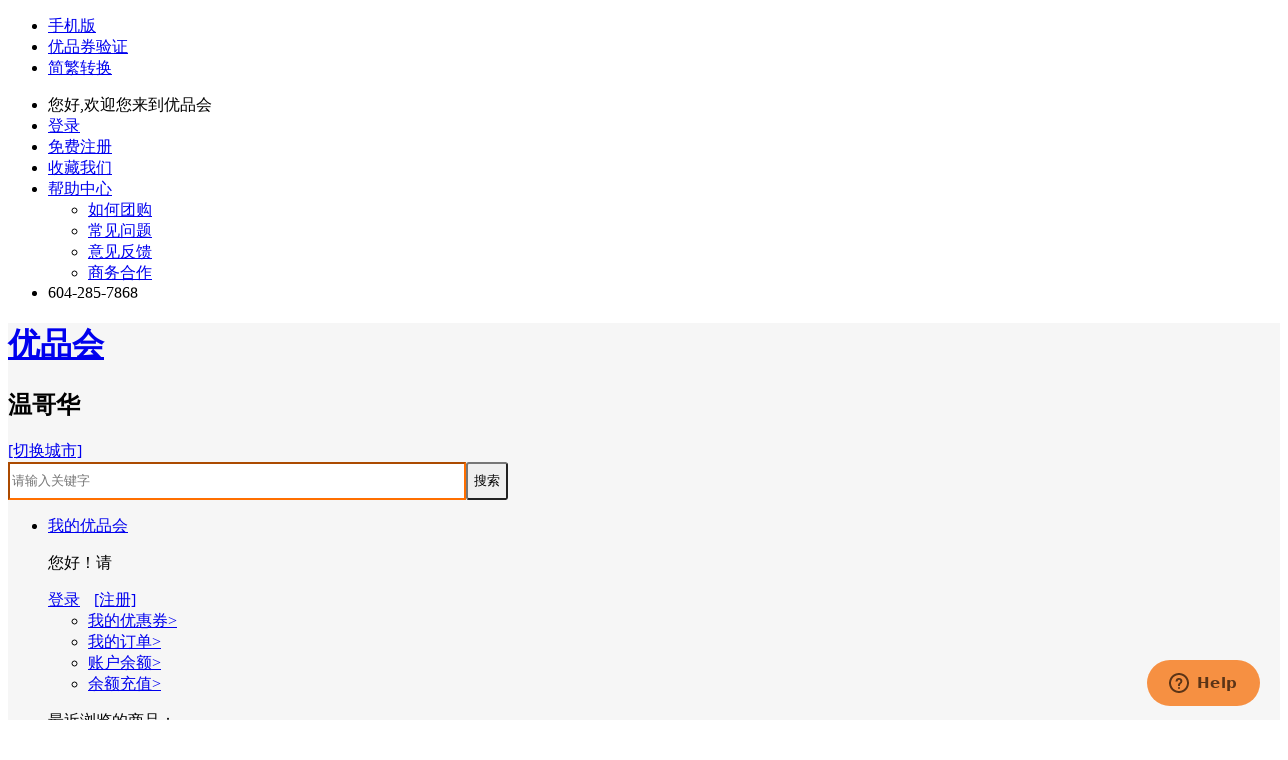

--- FILE ---
content_type: text/html; charset=UTF-8
request_url: http://www.dealuse.com/yp/index.php?cat=%E6%89%8B%E6%9C%BA/%E7%BD%91%E7%BB%9C/%E6%95%B0%E7%A0%81&subcat=%E5%85%B6%E4%BB%96
body_size: 9226
content:
<!doctype html>
<html>
    <head>
        <meta http-equiv="Content-Type" content="text/html; charset=UTF-8" />
        <meta property="wb:webmaster" content="9b128aa801c6858b" />
        <title>优品会 - 北美最大规模华人O2O电商平台 温哥华 多伦多 生活服务，吃喝玩乐，广告，地产，团购</title>
        <meta name="description" content="优品会  - 温哥华 | 多伦多 - 团购。餐厅、酒吧、大温地产、多伦多地产、机票旅游、KTV、SPA、美发店、瑜伽馆、电影、买车、家居日用、服装服饰等。" />
        <meta name="keywords" content=" 温哥华 | 多伦多 团购 列治文 大温地产 优品汇 楼花 豪车 婚庆 度假 出海" />
<meta name="baidu-site-verification" content="55czXToTq2" />
        <link href="https://www.dealuse.com/feed.php?ename=vancouver" rel="alternate" title="订阅更新" type="application/rss+xml" />
        <link rel="shortcut icon" href="/favicon.ico" />
        <link rel="stylesheet" href="https://www.dealuse.com/static/theme/ev56_58/css/base.1_1.css" />
        <link rel="stylesheet" href="https://www.dealuse.com/static/v2/css/aipintuan.1_3.css" />
        <link rel="stylesheet" href="https://www.dealuse.com/static/v2/css/siteMap.css" />

        <!--[if (gte IE 6)&(lte IE 8)]>
            <script src="https://www.dealuse.com/static/v2/js/nwmatcher-1.2.5.js"></script>
            <script src="https://www.dealuse.com/static/v2/js/selectivizr-1.0.2-min.js"></script>
        <![endif]-->
        <!--[if lt IE 9]>
            <script src="https://www.dealuse.com/static/v2/js/html5shiv.js"></script>
            <script src="https://www.dealuse.com/static/v2/js/pie-1.0.0.js"></script>
        <![endif]-->

<noscript><img height="1" width="1" alt="" style="display:none" src="https://www.facebook.com/tr?id=1487935498157039&amp;ev=PixelInitialized" /></noscript>
        </head>
<script>
  window.fbAsyncInit = function() {
    FB.init({
      appId      : '899191946769470',
      xfbml      : true,
      version    : 'v2.2'
    });
  };

  (function(d, s, id){
     var js, fjs = d.getElementsByTagName(s)[0];
     if (d.getElementById(id)) {return;}
     js = d.createElement(s); js.id = id;
     js.src = "//connect.facebook.net/en_US/sdk.js";
     fjs.parentNode.insertBefore(js, fjs);
   }(document, 'script', 'facebook-jssdk'));
</script>
        <body style="width:100%"class="newbie">
            <div id="pagemasker"></div>
            <div id="dialog"></div>
<article id="topNav">
    <div class="container fs12" style="width:1200px;">
        <ul class="inline-block fl">
            <li class="mail">
                <a href="/wap/" style="background-position:-8px -120px;">手机版</a>
            </li>
            <li class="phone">
                <a id="verify-coupon-id1" href="http://www.dealuse.com/wap/verify.php">优品券验证</a>
            </li>
            <li class="phone">
                <a href="javascript:;" onclick="return X.misc.locale();">简繁转换</a>
            </li>
        </ul>
        <ul class="inline-block fr">
                        <li id="login-1">您好,欢迎您来到优品会</li>
            <li id="login-2">
                <a href="/account/login.php">登录</a>
            </li>
            <li id="login-3">
                <a href="/account/loginup.php">免费注册</a>
            </li>
                        <li class="addFavorite">
                <a href="#" title="优品会 - 温哥华团购网|北美最大规模华人O2O平台" rel="nofollow" onclick="jQuery.addFavorite('https://www.dealuse.com', '优品会 - 温哥华团购网|北美最大规模华人O2O平台'); return false;">收藏我们</a>
            </li>
            <li class="help pr">
                <a id="help" href="/help/tour.php" target="_blank">帮助中心</a>
                <ul>
                    <li>
                        <a href="/help/tour.php" target="_blank">如何团购</a>
                    </li>
                    <li>
                        <a href="/help/faqs.php" target="_blank">常见问题</a>
                    </li>
                    <li>
                        <a href="/feedback/suggest.php" target="_blank">意见反馈</a>
                    </li>
                    <li>
                        <a href="/feedback/seller.php" target="_blank">商务合作</a>
                    </li>
                </ul>
            </li>
            <li class="call">
                <a>604-285-7868</a>
            </li>
            <!--
            <li class="last weibo">
                <a href="http://weibo.com/u/2797879823" target="_blank">加关注</a>
            </li>
            -->
        </ul>
    </div>
</article>
<header id="header" style="background: #f6f6f6">
    <div class="container" style="width:1200px;">
        <!--LOGO-->
        <a href="/index.php"><h1 class="fl">优品会</h1></a>
        <!--城市-->
        <div class="fl">
            <h2>温哥华</h2>
            <a href="/city.php">[切换城市]</a>
        </div>
        <section style="width:600px;" class="search fl">
            <form class="wrapper mb5" action="" method="GET">
                <input id="text1" autocomplete="off" value="" name="searchName" style="float:left;border-color:#ff6f00;height:32px;width:450px;" type="text" placeholder="请输入关键字" datatype="email" required="true" >
                <input type="hidden" name="city_id" value="5">
                <!--
                <select style="float:left;width:80px;border-color:#ff6f00;height:32px;" name="city_id" class="f-city"><option value='16' >多伦多</option><option value='5' selected>温哥华</option></select>      
                -->         
                <input id="search" type="submit" value="搜索" style="height:38px;border-radius:3px;">
                <div class="search-list">
                    <ul></ul>
                </div>
            </form>
  </section>
        <!--帐户-->
        <ul class="inline-block user fr">
            <li>
                <a class="myAP" href="/order/index.php">我的优品会</a>
                <div class="user_box box fs12">
                    <div class="wrapper login" id="login-bottom-1">
                                                <p class="fl">您好！请</p>
                        <a class="fl" href="/account/login.php">登录</a>
                        <a class="fl" style="margin-left: 10px;" href="/account/loginup.php">[注册]</a>
                                            </div>
                    <ul class="block list fl">
                        <li>
                            <a href="/coupon/index.php">我的优惠券&gt;</a>
                        </li>
                         <li>
                            <a href="/order/index.php">我的订单&gt;</a>
                        </li>
                        <li>
                            <a href="/credit/index.php">账户余额&gt;</a>
                        </li>
                        <li class="last">
                            <a href="/credit/charge.php">余额充值&gt;</a>
                        </li>                                        
                    </ul>
                    <div class="lately hide">
                        <div class="wrapper"><p class="fl">最近浏览的商品：</p></div>
                        <ul class="inline-block" id="item-history"></ul>
                    </div>
                </div>
            </li>
            <li class="hide">
                <a class="myPoints button" href="/user/points/">优品会积分</a>
            </li>
        </ul>
    </div>
</header>
<nav id="mainNav">
    <div class="container" style="width:1200px;">
        <ul class="inline-block fl" id="menuOfUl">
            <li style="
            width:198px;
            border:1px solid #f60;
            background:#f60;"><a href="/index.php" style="padding:10px 10px 11px 10px;text-align:left;font-size:16px;"><span>全部分类</span></a></li>
            <li><a href="/team/index.php"><span>全部团购</span></a></li>
            <li><a href="/feedback/seller.php"><span>商务合作</span></a></li>
        </ul>
    </div>
</nav>


<div style="
  background: linear-gradient(#e8e8e8, #f8f8f8) top no-repeat, #f8f8f8 bottom repeat;
  background-size: auto 35px, auto;">
<section id="content" class="container" style="
  width: 1200px;">

<div id="top-banner-focus" style="width:1200px;">
    <ul>
                
        <li><a href="http://www.dealuse.com/team.php?id=4158" target="_blank"><img height="100px" src="https://www.dealuse.com/static/zc/banner1st.jpg" alt="CMYL"/></a></li>
       

    
        </ul>
</div>


<!-- style matched for yp and yp/index.html -->
<style>
  #yp_content {
    width: 960px;

    margin:10px 5px 0 0;
  
    float: left;
  }
  
  #yp_navBar {
    width: 970px;
    height: 30px;
    align-content: left;
    text-align: left;
    margin-bottom: 5px;
  
    background-color: #fff0e6;
  }
  
  #yp_navBar span, #yp_navBar a, #yp_navBar p {
    color:#333;
    float: left;
    line-height: 20px;
    margin: 2px 5px 2px 5px;
    font-size: 15px;
  }

  #yp_navBar a:hover span {
    color: #f60;
  }

  #filter_block {
    width: 950px;
    height: 50px;
    border: 1px solid #f60;
    background: #fff;
    padding: 5px 10px;

    margin-right:5px;
    margin-top:2px;

    text-align: left;
  }

  #filter_block ul {
    width: 900px;
  }

  #filter_block ul li {
    float: left;
    padding: 0 4px;
    color: #333;
  }

  #yp_teams {
    width:100%;
  }

  #yp_teams ul li {
    float:left;
  }

  .yp_infos ul li {
    width: 100%;
    height: 150px;
  }
  
  .yp_infos ul li img {
    /* max-width: 100%; */
    height: 100%;
    /* display: inline; */
    vertical-align: middle;
  }
  
  .yp_infos .yp_text {
    float: left;
    text-align: left;
  
    height: 100%;
  
    margin: 2px;
    padding: 2px 0 0 10px;
  }
  
  .yp_infos .yp_title,
  .yp_infos .yp_addr,
  .yp_infos .yp_des {
    line-height: 20px;
    height: 25px;
  }

  .yp_infos .yp_addr,
  .yp_infos .yp_des,
  .yp_infos .yp_tuan {

    font-size: 13px;
  }

  .yp_title span {
    padding: 0 2px 1px 2px;;
    margin-left: 2px;

    font-size: 13px;
    font-weight: 300;

    background: #f60;
    color: #fff;

    vertical-align: middle;
  }

  .yp_title span#hui {
    background: #0abab5;
  }

  .yp_infos .yp_des {
    width: 540px;
    color: #606060;
    text-indent: 2ch;
    height: 42px;
    overflow: hidden;
  }
  
  .yp_infos .yp_text h3 {
    font-size: 20px;
    font-weight: 400px;
    color: #333;
  }

  .yp_infos:hover div {
    color: #333;
  }

  .yp_infos li:hover h3 {
    color: #f60;
  }

  .yp_tuan {
    margin-top: 5px;
  }

  .yp_tuan span {
    background: #f60;
    color: #fff;
    margin-right: 5px;
    padding: 2px;
  }

  #listing_title {
    position: relative;
  }

  #listing_title #youhui {
    width: 225px;
    height:23px;
    padding: 4px 6px;

    bottom: 5px;
    left: 5px;
    position: absolute;
    vertical-align:middle;
    background: #ffe6ff;

    text-align: left;
    color: #333;
  }

  #listing_title #youhui i {
    border: 1px #f60 solid;
    color: #f60;
    border-radius: 2px;
    font-size: 12px;
  }
  #listing_title #youhui span {
    padding: 4px 6px;
  }
  
  .yp_infos .seperator {
    height: 0;
    margin: 10px 0;
    border: 1px solid #e8e8e8;
  }
  
  .yp_label {
    position: relative;
    float: right;
    background: #fff0e6;
  }
  
  .area_label span {
    font-size: 14px;
    font-weight: 800px;
    color: #f60;
  
    padding: 2px 5px;
  }
  
  </style>

<!-- style matched for yp/listing.html -->
<style>
  #listing_top_block {
    width: 958px;
    height: 300px;

    overflow: hidden;

    border: 1px solid #e8e8e8;

    background: #fff;
  }

  #listing_img img,
  #listing_teams img {
    max-width: 100%;
    max-height: 100%;
    display: inline;
    vertical-align: middle;
  }

  #listing_info {
    width: 50%;
    height: 100%;
    position:relative;
  } 
  
  #listing_info p {
    width:100%;
    line-height: 20px;
    text-align: left;
  }

  #listing_title {
    width: 100%;
    height: 50%;
    position: relative;
  }

  #listing_title h2 {
    width: 470px;
    position: relative;
    text-align: left;
    margin: 5px;

    font-size: 26px;
    line-height: 30px;
  }

  #listing_title p.area_label {
    width: 80px;
    position: absolute;
    top: 5px;
    right: 5px;
    background: #fff0e6;
    text-align: center;
  }

  #listing_title p#lt_des {
    max-height: 105px;
    overflow: hidden;
    position: relative;
    margin: 5px 0 5px 5px;
    text-indent: 10px;
    padding: 5px 10px;
    width: 460px;
  }

  #listing_contact {
    width: 100%;
    height: 50%;
    bottom: 2px;
    position: relative;
  }

  #listing_contact_left {
    width: 80%;
    max-height: 100%;
    position: absolute;
    bottom: 2px;
    margin-bottom: 4px;
  }

  #listing_contact_left div img {
    max-width: 100%;
    max-height: 100%;
    margin: 2px 4px;
    float: left;
  }
  #listing_contact_left div.row {
    height: 36px;
    width: 370px;
    float: left;
  }

  #listing_contact_left div.contact {
    line-height: 20px;
    padding: 2px 5px;
    font-size: 13px;
    float: left;

    margin-top: 7px;

    vertical-align: middle;
  }

  #listing_contact_left #tel_emph {
    font-weight: 600;
    color: #f60;
    font-size: 15px;
  }

  #yp_qr {
    width: 30%;
    position: absolute;
    bottom: 0;
    right: 0;
    height: 100%;
    margin: 0 4px 2px 0;
  }

  #yp_qr p {
    font-weight: 800;

    text-align: center;
    background: #00dd6c;
    color: #fff;
  }

  #yp_qr img {
    max-width: 100%;
    max-height: 80%;
  }

  #listing_teams {
    border: 1px solid #e8e8e8;
    background: #fff;

    width: 958px;
    height: 100px;

    margin-top: 10px;
  }

  .listing_t {
    height:100%;
    width:50%;
    overflow: hidden;
    /* padding: 5px; */
    float: left;
    position: relative;
  }

  .listing_t h3 {
    text-align: left;
    font-size: 16px;
    line-height: 25px;
    padding: 2px 5px;
  }

  .listing_t p#l_des {

    overflow: hidden;
    text-align: left;
    text-indent: 6px;
    font-size: 12px;

    color: #949494;
  }

  .listing_t .price {
    background-color: #f7f7f7;

    font-size: 16px;
    line-height: 20px;

    height: 26px;
    width: 307px;

    position: absolute;
    bottom: 0;

    padding: 2px 5px;
  }

  .listing_t .price strong {
    color: #f60;
    font-size: 18px;
  }

  .listing_t .price i {
    text-decoration: line-through;
    color: #949494;

    font-size: 14px;
    padding-left: 2px;
  }

  .listing_t a:hover h3 {
    color: #f60;
  }


  #listing_content {
    width: 920px;
    margin-top: 10px;

    padding: 20px;

    background: #fff;
    border: 1px solid #e8e8e8;

    text-align: left;
  }

</style>
<link rel="stylesheet" type="text/css" href="">

<div id="yp_content">
  <div id="yp_navBar">
    <span></span>
    <a href="/index.php"><span>首页</span></a>
    <span>></span>
    <a href=""><span>手机/网络/数码</span></a>
  </div>

  <header id="categoryNav" class="box fs14 cb mt10">
    <section class="category wrapper">
      <div class="pr category-block1">
        <p class="pa">分类：</p>
        <ul class="inline-block">
                    <li><a href="index.php?cat=手机/网络/数码&area=&coupon="><strong>全部</strong></a></li>
          
                                  <li>
              <a href="index.php?cat=手机/网络/数码&subcat=手机电话&area=&coupon="><strong>手机电话</strong></a>
            </li>
                                              <li>
              <a href="index.php?cat=手机/网络/数码&subcat=网络/电视&area=&coupon="><strong>网络/电视</strong></a>
            </li>
                                              <li>
              <a href="index.php?cat=手机/网络/数码&subcat=电器/数码&area=&coupon="><strong>电器/数码</strong></a>
            </li>
                                              <li>
              <a href="index.php?cat=手机/网络/数码&subcat=电脑维修&area=&coupon="><strong>电脑维修</strong></a>
            </li>
                                              <li>
              <a href="index.php?cat=手机/网络/数码&subcat=设计印刷&area=&coupon="><strong>设计印刷</strong></a>
            </li>
                                              <li>
              <a href="index.php?cat=手机/网络/数码&subcat=其他&area=&coupon="><strong style="color:#f60;">其他</strong></a>
            </li>
                              </ul>
      </div>

      <div class="pr category-block1">
        <p class="pa">区域：</p>
        <ul class="inline-block">
                    <li><a href="index.php?cat=手机/网络/数码&subcat=其他&coupon="><strong style="color:#f60;">全部</strong></a></li>
          
                              <li>
            <a href="index.php?cat=手机/网络/数码&subcat=其他&area=Richmond&coupon="><strong>Richmond</strong></a>
          </li>
                                         <li>
            <a href="index.php?cat=手机/网络/数码&subcat=其他&area=Vancouver&coupon="><strong>Vancouver</strong></a>
          </li>
                                         <li>
            <a href="index.php?cat=手机/网络/数码&subcat=其他&area=Burnaby&coupon="><strong>Burnaby</strong></a>
          </li>
                                         <li>
            <a href="index.php?cat=手机/网络/数码&subcat=其他&area=Surrey&coupon="><strong>Surrey</strong></a>
          </li>
                                         <li>
            <a href="index.php?cat=手机/网络/数码&subcat=其他&area=Coquitlam&coupon="><strong>Coquitlam</strong></a>
          </li>
                                         <li>
            <a href="index.php?cat=手机/网络/数码&subcat=其他&area=Delta&coupon="><strong>Delta</strong></a>
          </li>
                                         <li>
            <a href="index.php?cat=手机/网络/数码&subcat=其他&area=North Vancouver&coupon="><strong>North Vancouver</strong></a>
          </li>
                                         <li>
            <a href="index.php?cat=手机/网络/数码&subcat=其他&area=Maple Ridge&coupon="><strong>Maple Ridge</strong></a>
          </li>
                                         <li>
            <a href="index.php?cat=手机/网络/数码&subcat=其他&area=New Westminster&coupon="><strong>New Westminster</strong></a>
          </li>
                                         <li>
            <a href="index.php?cat=手机/网络/数码&subcat=其他&area=Port Coquitlam&coupon="><strong>Port Coquitlam</strong></a>
          </li>
                                         <li>
            <a href="index.php?cat=手机/网络/数码&subcat=其他&area=West Vancouver&coupon="><strong>West Vancouver</strong></a>
          </li>
                                         <li>
            <a href="index.php?cat=手机/网络/数码&subcat=其他&area=Port Moody&coupon="><strong>Port Moody</strong></a>
          </li>
                                         <li>
            <a href="index.php?cat=手机/网络/数码&subcat=其他&area=Langley&coupon="><strong>Langley</strong></a>
          </li>
                                         <li>
            <a href="index.php?cat=手机/网络/数码&subcat=其他&area=White Rock&coupon="><strong>White Rock</strong></a>
          </li>
                             </ul>
      </div>

      <div class="pr category-block1">
          
          <ul class="inline-block">
                        <li><a href="index.php?cat=手机/网络/数码&subcat=其他&area="><strong style="color:#f60;">全部</strong></a></li>
            <li>
                <a href="index.php?cat=手机/网络/数码&subcat=其他&area=&coupon=true"><strong>有团购</strong></a>
              </li>
                        </ul>
        </div>
    </section>
  </header>

  <section id="list" class="fl"  style="width:970px;margin-right:5px;margin-top:2px;">
    
<section id="22" class="fl cb" style="background-color: white;width:100%;margin-top:20px;">
  <div style="width:100%;height:30px;margin-top:10px;margin-bottom:2px;">

    <style>
      a.cat_link span {
        border: 2px solid #fff;
      }
      a.cat_link:hover span {
        border: 2px solid #f60;
      }
    </style>


    <a class="fl cat_link" href="/index.php?cat=22"><span style="font-size:18px; color:#fc6621; margin:5px;padding:4px;">
        相关团购</span>
    </a>
    <a class="fr cat_link" href="/index.php?cat=22"><span style="font-size:14px; color:#fc6621; margin:5px;padding:5px;">更多 >></span>
    </a>
  </div>
  <ul class="inline" style="padding: 5px;">    
    
      </ul>
</section>

  </section>

  <section class="yp_infos fl mt10" style="width:970px;">

    <ul>
              
                                
                            </ul>
  </section>
</div>

<aside id="side" class="fr mt10" style="max-width:225px;">

  <div class="rbox b15">
	  <h3>温哥华公告</h3>
	  <div style="padding:4px 12px;"><p>
	<span style="color:#E53333;font-family:Arial, Helvetica, sans-serif;font-size:14px;"><span style="color:#E53333;font-family:Arial, Helvetica, sans-serif;font-size:14px;">因客服繁忙，</span>如果您付款或消費遇到問題，未及時接聽您的电话請發Email給我們&nbsp;</span> 
</p>
<p>
	<span style="font-size:14px;color:#333333;font-family:Tahoma, &quot;background-color:#FFFFFF;"><span style="color:#E53333;font-size:14px;">優品會客服郵</span><span style="font-size:14px;font-family:Tahoma, &quot;background-color:#FFFFFF;color:#64451D;">箱：&nbsp;</span><span style="font-size:14px;font-family:Tahoma, &quot;background-color:#FFFFFF;color:#64451D;"><a href="/cdn-cgi/l/email-protection" class="__cf_email__" data-cfemail="c8abbbe6acada9a4bdbbad88afa5a9a1a4e6aba7a5">[email&#160;protected]</a>，我們會即刻幫您處理</span></span> 
</p></div>
	</div>
  <!--TODO:右侧banner模块-->
  <style>
    .item-details-topic2 ul li{
      width: 221px;
      height:80px;
      margin: 2px 0px 2px 0px;
      border: 1px solid lightgrey;
    }
    div.item-details-topic2 {
      border:0px;
    }
  </style>
<div class="item-details-topic2 details-block mb10">
    <section>
     
        <ul class="block fr"> 
 
            
         <li>
             <a href="#" title="" target="_blank">
                 <img width="263px" height="80px" src="https://www.dealuse.com/static/zc/banner6.jpg" />

             </a>

         </li>
       
   <li>
                <a href="http://www.bctopagents.com" title="" target="_blank">
                 <img width="263px" height="80px" src="https://www.dealuse.com/static/zc/iot0208263x100.gif" />

             </a>
            </li> 

              <li>
                <a href="http://vanre.ca/" title="" target="_blank">
                 <img width="263px" height="80px" src="https://www.dealuse.com/static/zc/Charles0208RBanner.gif" />

             </a>
            </li> 
   
              
      <li>
                <a href="http://www.dealuse.com/team.php?id=2662" title="" target="_blank">
                 <img width="263px" height="80px" src="https://www.dealuse.com/static/zc/金鹰Rbanner.gif" />

             </a>
            </li>   
         <li>
                <a href="http://www.dealuse.com/team.php?id=3278" title="" target="_blank">
                 <img width="263px" height="80px" src="https://www.dealuse.com/static/zc/pgg.gif" />

             </a>
             
         </li>     

            <li>
                <a href="http://www.wistom.ca/" title="" target="_blank">
                 <img width="263px" height="80px" src="https://www.dealuse.com/static/zc/anjia-Rbanner.gif" />

             </a>
             
         </li> 
                <li>
                <a href="#" title="" target="_blank">
                 <img width="263px" height="80px" src="https://www.dealuse.com/static/zc/Janny-jia0205Rbanner1.gif" />

             </a>
             
         </li> 
        <li>
                <a href="http://www.dealuse.com/team.php?id=1610" title="" target="_blank">
                 <img width="263px" height="80px" src="https://www.dealuse.com/static/zc/c019a6bcbe3e0e40d9620ecafcfd83ee.gif" />

             </a>
             
         </li> 
         <li>
                <a href="http://wendyzhao.ca/" title="" target="_blank">
                 <img width="263px" height="80px" src="https://www.dealuse.com/static/zc/WendyZhao_R(1).gif" />

             </a>
             
         </li> 
       
          <li>
                <a href="http://www.vanhomeonline.com/" title="" target="_blank">
                 <img width="263px" height="80px" src="https://www.dealuse.com/static/zc/property_Rbanner.gif" />

             </a>
             
         </li>

            <li>
                <a href="http://www.canadablueberries.com/" title="" target="_blank">
                 <img width="263px" height="80px" src="https://www.dealuse.com/static/zc/果莓酒莊Rbanner.gif" />

             </a>
             
         </li>   
                      <li>
                <a href="http://www.canwealthmic.com/" title="" target="_blank">
                 <img width="263px" height="80px" src="https://www.dealuse.com/static/zc/Robert_RBanner_822.gif" />

             </a>
             
         </li>   
          <li>
                <a href="http://www.dealuse.com/team.php?id=2216" title="" target="_blank">
                 <img width="263px" height="80px" src="https://www.dealuse.com/static/zc/OSIM-Rbanner1(1).gif" />

             </a>
             
         </li>   

          <li>
                <a href="#" title="" target="_blank">
                 <img width="263px" height="80px" src="https://www.dealuse.com/static/zc/OmniFurniture_Rbanner.gif" />

             </a>
             
         </li>
          <li>
                <a href="http://initialmedia.ca/" title="" target="_blank">
                 <img width="263px" height="80px" src="https://www.dealuse.com/static/zc/LeoBanner(1).gif" />

             </a>
             
         </li>
           <li>
                <a href="#" title="" target="_blank">
                 <img width="263px" height="80px" src="https://www.dealuse.com/static/zc/822398019480440494.png" />

             </a>
             
         </li>
         <li>
                <a href="http://www.net8.ca/zh/" title="" target="_blank">
                 <img width="263px" height="80px" src="https://www.dealuse.com/static/zc/net8-Rbanner.gif" />

             </a>
             
         </li>
     
          <li>
             <a href="http://www.dealuse.com/team.php?id=891" title="" target="_blank">
                 <img width="263px" height="80px" src="https://www.dealuse.com/static/zc/bingjiu.gif" />

             </a>

         </li>
         <li>
                <a href="http://richmondnightmarket.com/" title="" target="_blank">
                 <img width="263px" height="80px" src="https://www.dealuse.com/static/zc/RMDNightMarket-Rbanner.gif" />

             </a>
             
         </li> 
         <li>
                <a href="http://www.sunnylee.ca" title="" target="_blank">
                 <img width="263px" height="80px" src="https://www.dealuse.com/static/zc/sunny.gif" />

             </a>
             
         </li>    

          <li>
                <a href="http://www.idophotography.online/" title="" target="_blank">
                 <img width="263px" height="80px" src="https://www.dealuse.com/static/zc/idophotography_Rbanner.gif" />

             </a>
             
         </li>    

         <li>
                <a href="http://www.littlesheephotpot.com/" title="" target="_blank">
                 <img width="263px" height="80px" src="https://www.dealuse.com/static/zc/xiaofeiyang.gif" />

             </a>
             
         </li>           
         <li>
                <a href="http://www.seaharbour.com" title="" target="_blank">
                 <img width="263px" height="80px" src="https://www.dealuse.com/static/zc/side5.gif" />

             </a>
             
         </li>

          <li>
                <a href="http://neptune-restaurant.ca/" title="" target="_blank">
                 <img width="263px" height="80px" src="https://www.dealuse.com/static/zc/longhuang.gif" />

             </a>
             
         </li> 
             <!-- <li>
                <a href="http://www.dealuse.com/team.php?id=150" title="" target="_blank">
                 <img width="263px" height="80px" src="https://www.dealuse.com/static/zc/liuyishou.jpg" />

             </a>
             
         </li> -->
         </li> 
             <li>
                <a href="http://www.dealuse.com/team.php?id=2455" title="" target="_blank">
                 <img width="263px" height="80px" src="https://www.dealuse.com/static/zc/huaxianzi-Rbanner.gif" />

             </a>
             
         </li>      
         <li>
                <a href="https://www.facebook.com/LDCallingcard" title="" target="_blank">
                 <img width="263px" height="80px" src="https://www.dealuse.com/static/zc/chinaone.gif" />

             </a>
             
         </li>  
         <li>
                <a href="#" title="" target="_blank">
                 <img width="263px" height="80px" src="https://www.dealuse.com/static/zc/xile.jpg" />

             </a>
             
         </li>                    
                   

          <li>
                <a href="#" title="" target="_blank">
                 <img width="263px" height="80px" src="https://www.dealuse.com/static/zc/yt4r9.gif" />

             </a>
             
         </li>  

           </ul>
       </section>
</div>
 
  <div class="rbox b15" style="width:100%;">
	<h3 style="width:100%;padding-left:0px;">手机扫描下面的二维码加微信</h3>
		<div style="padding:4px 0; text-align:center">	
            <div>
            	
                <img src="https://www.dealuse.com/static/img/qr.jpg" />
                <br/>
                或搜索微信号"UpinGroupBuy"
            </div>
	  </div>
	</div>  <section class="help box fs12">
    <p class="title">用户帮助</p>
    <div>
        <p class="kefu wrapper">
            <a class="mb10 shouqianQQ-left" href="http://wpa.qq.com/msgrd?v=3&uin=3120733519&site=qq&menu=yes" target="_blank">
            </a>
            
            <a href="/team/ask.php">
            </a>
        <!--     
            <a class="mb10 shouqianQQ" href="http://wpa.qq.com/msgrd?v=3&uin=2211406998&site=qq&menu=yes"  target="_blank">
            </a>
            <a class="shouqianQQ-left" href="http://wpa.qq.com/msgrd?v=3&uin=2481940078&site=qq&menu=yes" target="_blank">
            </a>
        -->

        </p>
        <p>
            其他问题请发邮件至<a href="/cdn-cgi/l/email-protection" class="__cf_email__" data-cfemail="325b5c545d725657535e4741571c515d5f">[email&#160;protected]</a>
        </p>
        <p class="tr mr26 mb10"><a href="/team/ask.php">&gt;&gt;我要投诉</a></p>
    </div>
</section></aside>

</section>
</div>
<style type="text/css">
    .two-code-left{_display:none;position:fixed;left:10px;bottom:314px;padding:2px;background:#fff;border:1px solid #d4d4d4}
    .two-code-left p{font-size:16px;color: #F00; padding-bottom:8px; font-weight:bold; padding-top:5px;}
    .two-code-left img{width:200px}
</style>
<footer id="footer">
    <a id="backToTop" href=""></a>
    <div class="container fs12">
        <ul class="inline">
            <li>
                <dl>
                    <dt>用户帮助</dt>
                    <dd>
                        <a href="/help/faqs.php">常见问题</a>
                    </dd>
                    <dd>
                        <a href="/feedback/suggest.php">意见反馈</a>
                    </dd>
                    <dd>
                        <a href="/about/terms.php">用户协议</a>
                    </dd>                    
                </dl>
            </li>
            <li>
                <dl>
                    <dt>获取更新</dt>
                    <dd>
                        <a href="/subscribe.php?ename=vancouver">邮件订阅</a>
                    </dd>
                </dl>
            </li>
            <li>
                <dl>
                    <dt>合作联系</dt>
                    <dd>
                        <a href="/feedback/seller.php">商务合作</a>
                    </dd>
                    <dd>
                        <a href="/biz"><strong style="color: red">商家后台</strong></a>
                    </dd>
                    <dd>
                        <a href="/help/link.php">友情链接</a>
                    </dd>
                </dl>
            </li>
            <li>
                <dl>
                    <dt>公司信息</dt>
                    <dd>
                        <a href="/about/us.php">关于优品会</a>
                    </dd>
                    <dd>
                        <a href="/about/job.php">工作机会</a>
                    </dd>
                    <dd>
                        <a href="/about/contact.php">联系方式</a>
                    </dd>
                </dl>
            </li>
            <li class="last">
                <p class="tc"></p>
                <p><strong>工作时间：</strong><br/>10:00-18:00<br/>(周一至周五)</p>
                <!--<p class="weekend">9:00-18:00 ( 周日 )</p>-->
                <p><strong>投诉：</strong><br/><a href="/cdn-cgi/l/email-protection" class="__cf_email__" data-cfemail="b3daddd5dcf3d7d6d2dfc6c0d69dd0dcde">[email&#160;protected]</a></p>
                <!--
                <p class="followUs wrapper">
                    <span>关注我们：</span>
                    <a class="sinaWeibo" href="http://e.weibo.com/u/2797879823" title="新浪微博">新浪微博</a>
                    <a class="txWeibo" title="腾讯微博">腾讯微博</a>
                    <a class="qqKongjian" title="QQ空间">QQ空间</a>
                </p>
                -->
            </li>
        </ul>
        <p class="tc mt20">Copyright © 2014 <a href="">Dealuse Technology Inc</a> All Rights Reserved </p>
    </div>
</footer>

<!--Start of Zopim Live Chat Script-->
<script data-cfasync="false" src="/cdn-cgi/scripts/5c5dd728/cloudflare-static/email-decode.min.js"></script><script type="text/javascript">
    window.$zopim||(function(d,s){var z=$zopim=function(c){z._.push(c)},$=z.s=
            d.createElement(s),e=d.getElementsByTagName(s)[0];z.set=function(o){z.set.
            _.push(o)};z._=[];z.set._=[];$.async=!0;$.setAttribute("charset","utf-8");
        $.src="//v2.zopim.com/?3dXzN7H10s3cikfVwzxtVartVpoN0qE1";z.t=+new Date;$.
                type="text/javascript";e.parentNode.insertBefore($,e)})(document,"script");
</script>
<!--End of Zopim Live Chat Script-->

<!-- Google 再营销代码 -->
<script type="text/javascript">
var google_tag_params = {
local_id: 'REPLACE_WITH_VALUE',
local_pagetype: 'REPLACE_WITH_VALUE',
local_totalvalue: 'REPLACE_WITH_VALUE',
};
</script>
<script type="text/javascript">
/* <![CDATA[ */
var google_conversion_id = 1010951446;
var google_custom_params = window.google_tag_params;
var google_remarketing_only = true;
/* ]]> */
</script>
<script type="text/javascript" src="//www.googleadservices.com/pagead/conversion.js">
</script>
<noscript>
<div style="display:inline;">
<img height="1" width="1" style="border-style:none;" alt="" src="//googleads.g.doubleclick.net/pagead/viewthroughconversion/1010951446/?value=0&amp;guid=ON&amp;script=0"/>
</div>
</noscript>
<script type="text/javascript">
    var WEB_ROOT = '';
    var teamId = 0;
    var LOGINUID = 0;
</script>
<script src="https://www.dealuse.com/static/v2/js/v1/ga.1.js" type="text/javascript"></script>
<script src="https://www.dealuse.com/static/v2/js/v1/app.1_1.js" type="text/javascript"></script>
<script type="text/javascript">
    $(function() {
        var count = 0;
        var body = $('body');
        $(window).scroll(function() {
            if (($(window).height() + $(window).scrollTop() + 400) >= body.height()) {
                if (count < 2) {
                    count++;
                    if ($('.item-lazyload-step' + count).length > 0) {
                        $('.item-lazyload-step' + count).show(500);
                    }
                    body = $('body');
                }
            }
        })
    });
</script>
<script>
	$(function(){
		$('.item-details-topic li a').hover(function(){
			$(this).parent().addClass('active').siblings().removeClass('active').parent().addClass('active');
		},function(){
			$(this).parent().removeClass('active').parent().removeClass('active');
		});
	});
</script>
<script defer src="https://static.cloudflareinsights.com/beacon.min.js/vcd15cbe7772f49c399c6a5babf22c1241717689176015" integrity="sha512-ZpsOmlRQV6y907TI0dKBHq9Md29nnaEIPlkf84rnaERnq6zvWvPUqr2ft8M1aS28oN72PdrCzSjY4U6VaAw1EQ==" data-cf-beacon='{"version":"2024.11.0","token":"267de72578e04f1cb097d9ced6905ca1","r":1,"server_timing":{"name":{"cfCacheStatus":true,"cfEdge":true,"cfExtPri":true,"cfL4":true,"cfOrigin":true,"cfSpeedBrain":true},"location_startswith":null}}' crossorigin="anonymous"></script>
</body>
        <script src="https://www.dealuse.com/static/jssrc/customize.js" type="text/javascript"></script>
        <script>
  (function(i,s,o,g,r,a,m){i['GoogleAnalyticsObject']=r;i[r]=i[r]||function(){
  (i[r].q=i[r].q||[]).push(arguments)},i[r].l=1*new Date();a=s.createElement(o),
  m=s.getElementsByTagName(o)[0];a.async=1;a.src=g;m.parentNode.insertBefore(a,m)
  })(window,document,'script','//www.google-analytics.com/analytics.js','ga');

  ga('create', 'UA-54109274-1', 'auto');
  ga('require', 'displayfeatures');
  ga('send', 'pageview');
</script>


</html>

--- FILE ---
content_type: text/plain
request_url: https://www.google-analytics.com/j/collect?v=1&_v=j102&a=2041522040&t=pageview&_s=1&dl=http%3A%2F%2Fwww.dealuse.com%2Fyp%2Findex.php%3Fcat%3D%25E6%2589%258B%25E6%259C%25BA%2F%25E7%25BD%2591%25E7%25BB%259C%2F%25E6%2595%25B0%25E7%25A0%2581%26subcat%3D%25E5%2585%25B6%25E4%25BB%2596&ul=en-us%40posix&dt=%E4%BC%98%E5%93%81%E4%BC%9A%20-%20%E5%8C%97%E7%BE%8E%E6%9C%80%E5%A4%A7%E8%A7%84%E6%A8%A1%E5%8D%8E%E4%BA%BAO2O%E7%94%B5%E5%95%86%E5%B9%B3%E5%8F%B0%20%E6%B8%A9%E5%93%A5%E5%8D%8E%20%E5%A4%9A%E4%BC%A6%E5%A4%9A%20%E7%94%9F%E6%B4%BB%E6%9C%8D%E5%8A%A1%EF%BC%8C%E5%90%83%E5%96%9D%E7%8E%A9%E4%B9%90%EF%BC%8C%E5%B9%BF%E5%91%8A%EF%BC%8C%E5%9C%B0%E4%BA%A7%EF%BC%8C%E5%9B%A2%E8%B4%AD&sr=1280x720&vp=1280x720&_u=IGBAgEABAAAAACAAI~&jid=77661834&gjid=1396667758&cid=1963876460.1768567327&tid=UA-54109274-1&_gid=820913312.1768567327&_slc=1&z=2126139989
body_size: -285
content:
2,cG-NMN1BFVZG7